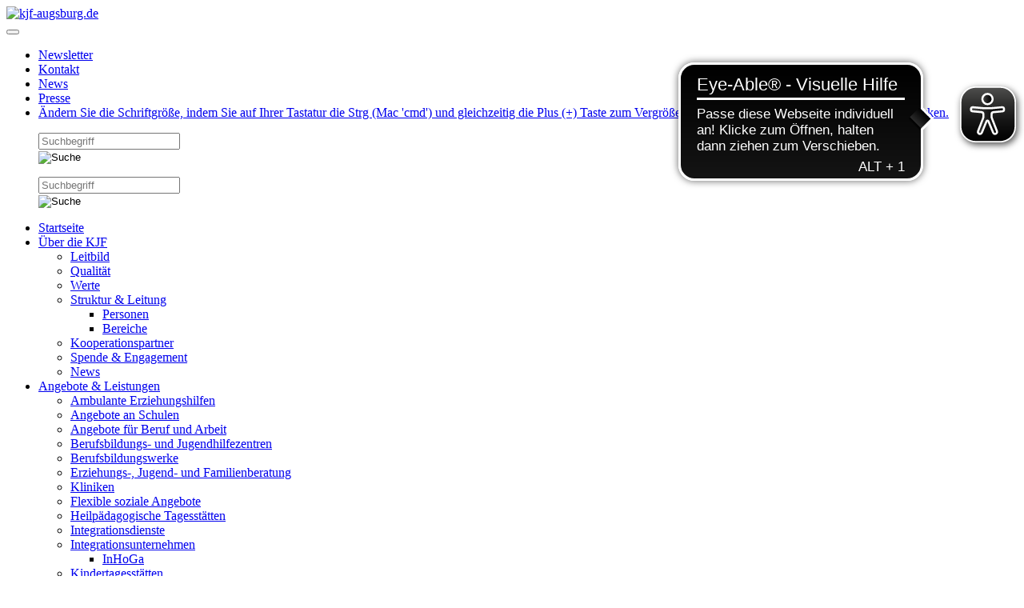

--- FILE ---
content_type: text/html; charset=utf-8
request_url: https://www.kjf-augsburg.de/karriere/offene-stellen/stellenanzeige/detail/erzieher-heilerziehungspfleger-oder-paedagogische-fachkraft-mwd-3/
body_size: 6425
content:
<!DOCTYPE html>
<html lang="de" class="no-js"><!--<![endif]-->
<head>
    <meta charset="utf-8">

<!-- 
	This website is powered by TYPO3 - inspiring people to share!
	TYPO3 is a free open source Content Management Framework initially created by Kasper Skaarhoj and licensed under GNU/GPL.
	TYPO3 is copyright 1998-2026 of Kasper Skaarhoj. Extensions are copyright of their respective owners.
	Information and contribution at https://typo3.org/
-->


<title>Stellenanzeige</title>
<meta name="generator" content="TYPO3 CMS">
<meta name="viewport" content="width=device-width, initial-scale=1.0, maximum-scale=1.0, user-scalable=no">
<meta name="description" content="Die KJF Augsburg bietet neben der Heilerziehungspfleger Ausbildung auch die Ausbildung zur Kinderpflegerin und Stellenangebote für Sozialpädagogen.">
<meta name="google-site-verification" content="En0zk1UahYzOvzAWifGr0K71FhcxCH9sbGFTpMMPQDk">


<link rel="stylesheet" href="/typo3conf/ext/kjfconstructionkit/Resources/Public/Contrib/Bootstrap/css/bootstrap-select.min.css?1688476328" media="all">
<link rel="stylesheet" href="/typo3conf/ext/kjfconstructionkit/Resources/Public/Contrib/Bootstrap/css/bootstrap.min.css?1688476328" media="all">
<link rel="stylesheet" href="/typo3conf/ext/kjfconstructionkit/Resources/Public/Contrib/CSS/Page/main.css?1769684559" media="all">
<link rel="stylesheet" href="/typo3conf/ext/kjfconstructionkit/Resources/Public/Templates/04-DACHMARKE/_global/css/bbw-icons.css?1688476331" media="all">
<link rel="stylesheet" href="/typo3temp/assets/css/dfd0988aa3dbc24eb5ee60227c639293.css?1769419169" media="all">
<link rel="stylesheet" href="/typo3conf/ext/kjfconstructionkit/Resources/Public/Contrib/CSS/Page/slightbox.css?1688476329" media="all">
<link rel="stylesheet" href="/typo3conf/ext/kjfconstructionkit/Resources/Public/Templates/04-DACHMARKE/_global/css/dachmarke.css?1688476331" media="all">
<link rel="stylesheet" href="/typo3conf/ext/kjfconstructionkit/Resources/Public/Templates/04-DACHMARKE/kjf-augsburg.de/css/style.css?1688476331" media="all">
<link rel="stylesheet" href="/typo3conf/ext/kjfconstructionkit/Resources/Public/Contrib/CSS/Page/flyout.css?1688476329" media="all">
<link rel="stylesheet" href="//code.jquery.com/ui/1.12.1/themes/base/jquery-ui.css" media="all">



<script src="https://code.jquery.com/jquery-2.1.4.min.js"></script>
<script src="https://5f3c395.ccm19.de/app/public/ccm19.js?apiKey=ddfe3418af159b8a44e0065eb6cb1e197e71036cc2413896&amp;domain=471a229&amp;lang=de_DE"></script>
<script src="https://cdn.eye-able.com/configs/www.kjf-augsburg.de.js" async="async"></script>
<script src="https://cdn.eye-able.com/public/js/eyeAble.js" async="async"></script>
<script src="//code.jquery.com/ui/1.12.1/jquery-ui.js"></script>


<script type="text/javascript"> if (navigator.userAgent.match(/(iPad)/)) { $.getScript( "//ajax.googleapis.com/ajax/libs/jquery/2.1.4/jquery.min.js") } </script><link rel="shortcut icon" type="image/x-icon" href="/typo3conf/ext/kjfconstructionkit/Resources/Public/Templates/_Global/images/favicon.ico" /><!-- HTML5 Shim and Respond.js IE8 support of HTML5 elements and media queries -->
<!--[if lt IE 9]>
	<script src="https://oss.maxcdn.com/libs/html5shiv/3.7.0/html5shiv.js"></script>
	<script src="https://oss.maxcdn.com/libs/respond.js/1.4.2/respond.min.js"></script>
<![endif]-->
<link rel="canonical" href="https://www.kjf-augsburg.de/karriere/offene-stellen/stellenanzeige/detail/erzieher-heilerziehungspfleger-oder-paedagogische-fachkraft-mwd-3/">
</head>
<body>




<div id="page" class="page-container">
    <div class="dark-overlay"></div>
    <div id="headcontainer">
        <div id="header">

            
                    <div class="header-wrapper">
    
    <div class="container">
        <div class="row">
            <div class="logo-container col-md-12 col-sm-24 col-xs-24">
                <a class="col-xs-20 col-sm-20 logo" href="/" title="zur Startseite">
                    <img alt="kjf-augsburg.de" src="/typo3conf/ext/kjfconstructionkit/Resources/Public/Templates/04-DACHMARKE/kjf-augsburg.de/images/kjf-augsburg-logo.png">
                </a>
                <div class="mobile-menu-button visible-xs visible-sm">
                    <button type="button" class="hamburger navbar-toggle collapsed" data-toggle="collapse" data-target="#mobile-navbar" aria-expanded="false">
                        <span></span>
                        <span></span>
                        <span></span>
                    </button>
                </div>
            </div>
            <div class="navbar-top-right col-md-12 col-sm-12 hidden-sm hidden-xs">
                <nav class="navbar">
                    <ul class="nav navbar-nav">
                        
    <li>
        
                <a href="/ueber-die-kjf/struktur-leitung/bereiche/soziales/"
                   title="Newsletter"
                >
            
        Newsletter
        </a>
    </li>

    <li>
        
                <a href="/kontakt/"
                   title="Kontakt"
                >
            
        Kontakt
        </a>
    </li>

    <li>
        
                <a href="/news/"
                   title="News"
                >
            
        News
        </a>
    </li>

    <li>
        
                <a href="/presse/"
                   title="Presse"
                >
            
        Presse
        </a>
    </li>


    <li class="icon">
        <a class="font-size-notice" href="#textsize" onclick="return false">
            <span class="text-size-note">Ändern Sie die Schriftgröße, indem Sie auf Ihrer Tastatur die Strg (Mac 'cmd') und gleichzeitig die Plus (+) Taste zum Vergrößern oder die Minus (-) Taste zum Verkleinern drücken.</span><span class="icon icon-global-text-size"></span>
        </a>
    </li>


                    </ul>
                    
                        <ul class="nav navbar-nav navbar-search">
                            
<div class="tx_solr">
	<div class="tx-solr-searchbox">
		
		
	

	<div class="tx-solr-search-form tx-solr-searchbox">
		<form method="get" id="tx-solr-search-form-pi-results" action="/suche/" data-suggest="/suche?type=7384" data-suggest-header="Top Results" accept-charset="utf-8">
			<div class="tx-solr-search-input-wrap">
                

				

				<input type="text" id="inputText" class="tx-solr-q js-solr-q tx-solr-suggest tx-solr-suggest-focus" name="tx_solr[q]" value="" placeholder="Suchbegriff" />
				<div class="delete-btn"></div>
				
				
				
				
				
						<input type="image" id="inputButton" src="/typo3conf/ext/kjfconstructionkit/Resources/Public/Templates/_Global/images/icons/icon_search.png" alt="Suche" title="Suche" />
					
				
				
				
				
			</div>
		</form>
	</div>



		
	</div>
</div>
                        </ul>
                    
                </nav>
            </div>

            <nav class="mobile-menu visible-xs visible-sm col-xs-24 col-sm-24">
                <div id="mobile-navbar" class="collapse navbar-collapse">
                    <ul class="shortlinks-right">
                        
                    </ul>
                    
                        <ul class="nav navbar-nav navbar-search">
                            
<div class="tx_solr">
	<div class="tx-solr-searchbox">
		
		
	

	<div class="tx-solr-search-form tx-solr-searchbox">
		<form method="get" id="tx-solr-search-form-pi-results" action="/suche/" data-suggest="/suche?type=7384" data-suggest-header="Top Results" accept-charset="utf-8">
			<div class="tx-solr-search-input-wrap">
                

				

				<input type="text" id="inputText" class="tx-solr-q js-solr-q tx-solr-suggest tx-solr-suggest-focus" name="tx_solr[q]" value="" placeholder="Suchbegriff" />
				<div class="delete-btn"></div>
				
				
				
				
				
						<input type="image" id="inputButton" src="/typo3conf/ext/kjfconstructionkit/Resources/Public/Templates/_Global/images/icons/icon_search.png" alt="Suche" title="Suche" />
					
				
				
				
				
			</div>
		</form>
	</div>



		
	</div>
</div>
                        </ul>
                    
                    <ul class="nav navbar-nav mobile-main-navigation">
                        

    
            <li class=" active">
                <a class="nav-link"
                   href="/"
                   target=""
                   title="Startseite"
                >
                    Startseite
                </a>
            </li>
        



    
            <li class="dropdown">
                <a class="nav-link has-submenu"
                   href="/ueber-die-kjf/"
                   target=""
                   title="Über die KJF"
                >
                    Über die KJF
                    
                        <span class="caret glyphicon glyphicon-chevron-down navbar-toggle sub-arrow"></span>
                    
                </a>
                
    <ul class="dropdown-menu">
        

            
                    <li class="">
                        <a class="nav-link"
                           href="/ueber-die-kjf/leitbild/"
                           target=""
                           title="Leitbild"
                        >
                            Leitbild
                        </a>
                    </li>
                

        

            
                    <li class="">
                        <a class="nav-link"
                           href="/ueber-die-kjf/qualitaet/"
                           target=""
                           title="Qualität"
                        >
                            Qualität
                        </a>
                    </li>
                

        

            
                    <li class="">
                        <a class="nav-link"
                           href="/ueber-die-kjf/werte/"
                           target=""
                           title="Werte"
                        >
                            Werte
                        </a>
                    </li>
                

        

            
                    <li class="dropdown-submenu ">
                        <a class="nav-link has-submenu"
                           href="/ueber-die-kjf/struktur-leitung/"
                           target=""
                           title="Struktur &amp; Leitung"
                        >
                            Struktur &amp; Leitung
                        </a>
                        
    <ul class="dropdown-menu">
        

            
                    <li class="">
                        <a class="nav-link"
                           href="/ueber-die-kjf/struktur-leitung/personen/"
                           target=""
                           title="Personen"
                        >
                            Personen
                        </a>
                    </li>
                

        

            
                    <li class="">
                        <a class="nav-link"
                           href="/ueber-die-kjf/struktur-leitung/bereiche/"
                           target=""
                           title="Bereiche"
                        >
                            Bereiche
                        </a>
                    </li>
                

        
    </ul>

                    </li>
                

        

            
                    <li class="">
                        <a class="nav-link"
                           href="/ueber-die-kjf/kooperationspartner/"
                           target=""
                           title="Kooperationspartner"
                        >
                            Kooperationspartner
                        </a>
                    </li>
                

        

            
                    <li class="">
                        <a class="nav-link"
                           href="/ueber-die-kjf/spende-engagement/"
                           target=""
                           title="Spende &amp; Engagement"
                        >
                            Spende &amp; Engagement
                        </a>
                    </li>
                

        

            
                    <li class="">
                        <a class="nav-link"
                           href="/news/"
                           target=""
                           title="News"
                        >
                            News
                        </a>
                    </li>
                

        
    </ul>

            </li>
        



    
            <li class="dropdown">
                <a class="nav-link has-submenu"
                   href="/angebote-leistungen/"
                   target=""
                   title="Angebote &amp; Leistungen"
                >
                    Angebote &amp; Leistungen
                    
                        <span class="caret glyphicon glyphicon-chevron-down navbar-toggle sub-arrow"></span>
                    
                </a>
                
    <ul class="dropdown-menu">
        

            
                    <li class="">
                        <a class="nav-link"
                           href="/angebote-leistungen/ambulante-erziehungshilfen/"
                           target=""
                           title="Ambulante Erziehungshilfen"
                        >
                            Ambulante Erziehungshilfen
                        </a>
                    </li>
                

        

            
                    <li class="">
                        <a class="nav-link"
                           href="/angebote-leistungen/angebote-an-schulen/"
                           target=""
                           title="Angebote an Schulen"
                        >
                            Angebote an Schulen
                        </a>
                    </li>
                

        

            
                    <li class="">
                        <a class="nav-link"
                           href="/angebote-leistungen/angebote-fuer-beruf-und-arbeit/"
                           target=""
                           title="Angebote für Beruf und Arbeit"
                        >
                            Angebote für Beruf und Arbeit
                        </a>
                    </li>
                

        

            
                    <li class="">
                        <a class="nav-link"
                           href="/angebote-leistungen/berufsbildungs-und-jugendhilfezentren/"
                           target=""
                           title="Berufsbildungs- und Jugendhilfezentren"
                        >
                            Berufsbildungs- und Jugendhilfezentren
                        </a>
                    </li>
                

        

            
                    <li class="">
                        <a class="nav-link"
                           href="/angebote-leistungen/berufsbildungswerke/"
                           target=""
                           title="Berufsbildungswerke"
                        >
                            Berufsbildungswerke
                        </a>
                    </li>
                

        

            
                    <li class="">
                        <a class="nav-link"
                           href="/angebote-leistungen/erziehungs-jugend-und-familienberatung/"
                           target=""
                           title="Erziehungs-, Jugend- und Familienberatung"
                        >
                            Erziehungs-, Jugend- und Familienberatung
                        </a>
                    </li>
                

        

            
                    <li class="">
                        <a class="nav-link"
                           href="/angebote-leistungen/kliniken/"
                           target=""
                           title="Kliniken"
                        >
                            Kliniken
                        </a>
                    </li>
                

        

            
                    <li class="">
                        <a class="nav-link"
                           href="/angebote-leistungen/flexible-soziale-angebote/"
                           target=""
                           title="Flexible soziale Angebote"
                        >
                            Flexible soziale Angebote
                        </a>
                    </li>
                

        

            
                    <li class="">
                        <a class="nav-link"
                           href="/angebote-leistungen/heilpaedagogische-tagesstaetten/"
                           target=""
                           title="Heilpädagogische Tagesstätten"
                        >
                            Heilpädagogische Tagesstätten
                        </a>
                    </li>
                

        

            
                    <li class="">
                        <a class="nav-link"
                           href="/angebote-leistungen/integrationsdienste/"
                           target=""
                           title="Integrationsdienste"
                        >
                            Integrationsdienste
                        </a>
                    </li>
                

        

            
                    <li class="dropdown-submenu ">
                        <a class="nav-link has-submenu"
                           href="/angebote-leistungen/integrationsunternehmen/"
                           target=""
                           title="Integrationsunternehmen"
                        >
                            Integrationsunternehmen
                        </a>
                        
    <ul class="dropdown-menu">
        

            
                    <li class="">
                        <a class="nav-link"
                           href="/angebote-leistungen/integrationsunternehmen/inhoga/"
                           target=""
                           title="InHoGa"
                        >
                            InHoGa
                        </a>
                    </li>
                

        
    </ul>

                    </li>
                

        

            
                    <li class="">
                        <a class="nav-link"
                           href="/angebote-leistungen/kindertagesstaetten/"
                           target=""
                           title="Kindertagesstätten"
                        >
                            Kindertagesstätten
                        </a>
                    </li>
                

        

            
                    <li class="">
                        <a class="nav-link"
                           href="/angebote-leistungen/kinder-und-jugendhilfe/"
                           target=""
                           title="Kinder- und Jugendhilfe"
                        >
                            Kinder- und Jugendhilfe
                        </a>
                    </li>
                

        

            
                    <li class="">
                        <a class="nav-link"
                           href="/angebote-leistungen/mutter-kind-kuren/"
                           target=""
                           title="Mutter-Kind-Kuren"
                        >
                            Mutter-Kind-Kuren
                        </a>
                    </li>
                

        

            
                    <li class="">
                        <a class="nav-link"
                           href="/angebote-leistungen/rehakliniken-fuer-kinder-und-jugendliche/"
                           target=""
                           title="Rehakliniken für Kinder und Jugendliche"
                        >
                            Rehakliniken für Kinder und Jugendliche
                        </a>
                    </li>
                

        

            
                    <li class="">
                        <a class="nav-link"
                           href="/angebote-leistungen/schulen/"
                           target=""
                           title="Schulen"
                        >
                            Schulen
                        </a>
                    </li>
                

        

            
                    <li class="">
                        <a class="nav-link"
                           href="/angebote-leistungen/stationaere-wohnformen/"
                           target=""
                           title="Stationäre Wohnformen"
                        >
                            Stationäre Wohnformen
                        </a>
                    </li>
                

        

            
                    <li class="dropdown-submenu ">
                        <a class="nav-link has-submenu"
                           href="/angebote-leistungen/weitere-angebote/"
                           target=""
                           title="Weitere Angebote"
                        >
                            Weitere Angebote
                        </a>
                        
    <ul class="dropdown-menu">
        

            
                    <li class="">
                        <a class="nav-link"
                           href="/ueber-die-kjf/struktur-leitung/bereiche/soziales/kinder-jugendhilfe/adoption/"
                           target=""
                           title="Adoption"
                        >
                            Adoption
                        </a>
                    </li>
                

        

            
                    <li class="">
                        <a class="nav-link"
                           href="/ueber-die-kjf/struktur-leitung/bereiche/soziales/kinder-jugendhilfe/vormundschaft/"
                           target=""
                           title="Vormundschaft"
                        >
                            Vormundschaft
                        </a>
                    </li>
                

        

            
                    <li class="">
                        <a class="nav-link"
                           href="/angebote-leistungen/weitere-angebote/zentrum-leichte-sprache/"
                           target=""
                           title="Zentrum Leichte Sprache"
                        >
                            Zentrum Leichte Sprache
                        </a>
                    </li>
                

        
    </ul>

                    </li>
                

        
    </ul>

            </li>
        



    
            <li class="">
                <a class="nav-link"
                   href="/mut-zum-leben/"
                   target=""
                   title="Mut zum Leben"
                >
                    Mut zum Leben
                </a>
            </li>
        



    
            <li class="dropdown active">
                <a class="nav-link has-submenu"
                   href="/karriere/"
                   target=""
                   title="Karriere"
                >
                    Karriere
                    
                        <span class="caret glyphicon glyphicon-chevron-down navbar-toggle sub-arrow"></span>
                    
                </a>
                
    <ul class="dropdown-menu">
        

            
                    <li class="dropdown-submenu  active">
                        <a class="nav-link has-submenu"
                           href="/karriere/offene-stellen/"
                           target=""
                           title="Offene Stellen"
                        >
                            Offene Stellen
                        </a>
                        
    <ul class="dropdown-menu">
        

            
                    <li class="">
                        <a class="nav-link"
                           href="/karriere/offene-stellen/stellenangebote-fuehrung-und-leitung/"
                           target=""
                           title="Stellenangebote Führung und Leitung"
                        >
                            Stellenangebote Führung und Leitung
                        </a>
                    </li>
                

        

            
                    <li class="">
                        <a class="nav-link"
                           href="/karriere/offene-stellen/stellenangebote-medizin/"
                           target=""
                           title="Stellenangebote Medizin"
                        >
                            Stellenangebote Medizin
                        </a>
                    </li>
                

        

            
                    <li class="">
                        <a class="nav-link"
                           href="/karriere/offene-stellen/stellenangebote-paedagogik/"
                           target=""
                           title="Stellenangebote Pädagogik"
                        >
                            Stellenangebote Pädagogik
                        </a>
                    </li>
                

        

            
                    <li class="">
                        <a class="nav-link"
                           href="/karriere/offene-stellen/stellenangebote-pflege/"
                           target=""
                           title="Stellenangebote Pflege"
                        >
                            Stellenangebote Pflege
                        </a>
                    </li>
                

        

            
                    <li class="">
                        <a class="nav-link"
                           href="/karriere/offene-stellen/stellenangebote-psychologie/"
                           target=""
                           title="Stellenangebote Psychologie"
                        >
                            Stellenangebote Psychologie
                        </a>
                    </li>
                

        

            
                    <li class=" active">
                        <a class="nav-link"
                           href="/karriere/offene-stellen/"
                           target=""
                           title="Alle weiteren Stellenangebote"
                        >
                            Alle weiteren Stellenangebote
                        </a>
                    </li>
                

        
    </ul>

                    </li>
                

        

            
                    <li class="">
                        <a class="nav-link"
                           href="/karriere/arbeiten-bei-der-kjf/"
                           target=""
                           title="Arbeiten bei der KJF"
                        >
                            Arbeiten bei der KJF
                        </a>
                    </li>
                

        

            
                    <li class="dropdown-submenu ">
                        <a class="nav-link has-submenu"
                           href="/karriere/aus-fort-und-weiterbildung/"
                           target=""
                           title="Aus-, Fort- und Weiterbildung"
                        >
                            Aus-, Fort- und Weiterbildung
                        </a>
                        
    <ul class="dropdown-menu">
        

            
                    <li class="">
                        <a class="nav-link"
                           href="/karriere/aus-fort-und-weiterbildung/berufliche-schulen/"
                           target=""
                           title="Berufliche Schulen"
                        >
                            Berufliche Schulen
                        </a>
                    </li>
                

        

            
                    <li class="">
                        <a class="nav-link"
                           href="/karriere/aus-fort-und-weiterbildung/praktika/"
                           target=""
                           title="Praktika"
                        >
                            Praktika
                        </a>
                    </li>
                

        

            
                    <li class="">
                        <a class="nav-link"
                           href="/karriere/aus-fort-und-weiterbildung/freiwilligendienste/"
                           target=""
                           title="Freiwilligendienste"
                        >
                            Freiwilligendienste
                        </a>
                    </li>
                

        

            
                    <li class="">
                        <a class="nav-link"
                           href="/karriere/aus-fort-und-weiterbildung/kjf-akademie/"
                           target=""
                           title="KJF Akademie"
                        >
                            KJF Akademie
                        </a>
                    </li>
                

        
    </ul>

                    </li>
                

        
    </ul>

            </li>
        




                    </ul>
                    <ul class="nav navbar-nav mobile-topright-navigation">
                        
    <li>
        
                <a href="/ueber-die-kjf/struktur-leitung/bereiche/soziales/"
                   title="Newsletter"
                >
            
        Newsletter
        </a>
    </li>

    <li>
        
                <a href="/kontakt/"
                   title="Kontakt"
                >
            
        Kontakt
        </a>
    </li>

    <li>
        
                <a href="/news/"
                   title="News"
                >
            
        News
        </a>
    </li>

    <li>
        
                <a href="/presse/"
                   title="Presse"
                >
            
        Presse
        </a>
    </li>



                    </ul>
                </div>
            </nav>

        </div>

    </div>
</div>
                    
	<div class="main-navigation">
		<div class="container">
			<div class="row">
				
				
				
				
					<div>
						<nav class="navbar main-left table">
							<ul class="nav center navbar-nav">
								

    
            <li class=" active">
                <a class="nav-link"
                   href="/"
                   target=""
                   title="Startseite"
                >
                    Startseite
                </a>
            </li>
        



    
            <li class="dropdown">
                <a class="nav-link has-submenu"
                   href="/ueber-die-kjf/"
                   target=""
                   title="Über die KJF"
                >
                    Über die KJF
                    
                </a>
                
    <ul class="dropdown-menu">
        

            
                    <li class="">
                        <a class="nav-link"
                           href="/ueber-die-kjf/leitbild/"
                           target=""
                           title="Leitbild"
                        >
                            Leitbild
                        </a>
                    </li>
                

        

            
                    <li class="">
                        <a class="nav-link"
                           href="/ueber-die-kjf/qualitaet/"
                           target=""
                           title="Qualität"
                        >
                            Qualität
                        </a>
                    </li>
                

        

            
                    <li class="">
                        <a class="nav-link"
                           href="/ueber-die-kjf/werte/"
                           target=""
                           title="Werte"
                        >
                            Werte
                        </a>
                    </li>
                

        

            
                    <li class="dropdown-submenu ">
                        <a class="nav-link has-submenu"
                           href="/ueber-die-kjf/struktur-leitung/"
                           target=""
                           title="Struktur &amp; Leitung"
                        >
                            Struktur &amp; Leitung
                        </a>
                        
    <ul class="dropdown-menu">
        

            
                    <li class="">
                        <a class="nav-link"
                           href="/ueber-die-kjf/struktur-leitung/personen/"
                           target=""
                           title="Personen"
                        >
                            Personen
                        </a>
                    </li>
                

        

            
                    <li class="">
                        <a class="nav-link"
                           href="/ueber-die-kjf/struktur-leitung/bereiche/"
                           target=""
                           title="Bereiche"
                        >
                            Bereiche
                        </a>
                    </li>
                

        
    </ul>

                    </li>
                

        

            
                    <li class="">
                        <a class="nav-link"
                           href="/ueber-die-kjf/kooperationspartner/"
                           target=""
                           title="Kooperationspartner"
                        >
                            Kooperationspartner
                        </a>
                    </li>
                

        

            
                    <li class="">
                        <a class="nav-link"
                           href="/ueber-die-kjf/spende-engagement/"
                           target=""
                           title="Spende &amp; Engagement"
                        >
                            Spende &amp; Engagement
                        </a>
                    </li>
                

        

            
                    <li class="">
                        <a class="nav-link"
                           href="/news/"
                           target=""
                           title="News"
                        >
                            News
                        </a>
                    </li>
                

        
    </ul>

            </li>
        



    
            <li class="dropdown">
                <a class="nav-link has-submenu"
                   href="/angebote-leistungen/"
                   target=""
                   title="Angebote &amp; Leistungen"
                >
                    Angebote &amp; Leistungen
                    
                </a>
                
    <ul class="dropdown-menu">
        

            
                    <li class="">
                        <a class="nav-link"
                           href="/angebote-leistungen/ambulante-erziehungshilfen/"
                           target=""
                           title="Ambulante Erziehungshilfen"
                        >
                            Ambulante Erziehungshilfen
                        </a>
                    </li>
                

        

            
                    <li class="">
                        <a class="nav-link"
                           href="/angebote-leistungen/angebote-an-schulen/"
                           target=""
                           title="Angebote an Schulen"
                        >
                            Angebote an Schulen
                        </a>
                    </li>
                

        

            
                    <li class="">
                        <a class="nav-link"
                           href="/angebote-leistungen/angebote-fuer-beruf-und-arbeit/"
                           target=""
                           title="Angebote für Beruf und Arbeit"
                        >
                            Angebote für Beruf und Arbeit
                        </a>
                    </li>
                

        

            
                    <li class="">
                        <a class="nav-link"
                           href="/angebote-leistungen/berufsbildungs-und-jugendhilfezentren/"
                           target=""
                           title="Berufsbildungs- und Jugendhilfezentren"
                        >
                            Berufsbildungs- und Jugendhilfezentren
                        </a>
                    </li>
                

        

            
                    <li class="">
                        <a class="nav-link"
                           href="/angebote-leistungen/berufsbildungswerke/"
                           target=""
                           title="Berufsbildungswerke"
                        >
                            Berufsbildungswerke
                        </a>
                    </li>
                

        

            
                    <li class="">
                        <a class="nav-link"
                           href="/angebote-leistungen/erziehungs-jugend-und-familienberatung/"
                           target=""
                           title="Erziehungs-, Jugend- und Familienberatung"
                        >
                            Erziehungs-, Jugend- und Familienberatung
                        </a>
                    </li>
                

        

            
                    <li class="">
                        <a class="nav-link"
                           href="/angebote-leistungen/kliniken/"
                           target=""
                           title="Kliniken"
                        >
                            Kliniken
                        </a>
                    </li>
                

        

            
                    <li class="">
                        <a class="nav-link"
                           href="/angebote-leistungen/flexible-soziale-angebote/"
                           target=""
                           title="Flexible soziale Angebote"
                        >
                            Flexible soziale Angebote
                        </a>
                    </li>
                

        

            
                    <li class="">
                        <a class="nav-link"
                           href="/angebote-leistungen/heilpaedagogische-tagesstaetten/"
                           target=""
                           title="Heilpädagogische Tagesstätten"
                        >
                            Heilpädagogische Tagesstätten
                        </a>
                    </li>
                

        

            
                    <li class="">
                        <a class="nav-link"
                           href="/angebote-leistungen/integrationsdienste/"
                           target=""
                           title="Integrationsdienste"
                        >
                            Integrationsdienste
                        </a>
                    </li>
                

        

            
                    <li class="dropdown-submenu ">
                        <a class="nav-link has-submenu"
                           href="/angebote-leistungen/integrationsunternehmen/"
                           target=""
                           title="Integrationsunternehmen"
                        >
                            Integrationsunternehmen
                        </a>
                        
    <ul class="dropdown-menu">
        

            
                    <li class="">
                        <a class="nav-link"
                           href="/angebote-leistungen/integrationsunternehmen/inhoga/"
                           target=""
                           title="InHoGa"
                        >
                            InHoGa
                        </a>
                    </li>
                

        
    </ul>

                    </li>
                

        

            
                    <li class="">
                        <a class="nav-link"
                           href="/angebote-leistungen/kindertagesstaetten/"
                           target=""
                           title="Kindertagesstätten"
                        >
                            Kindertagesstätten
                        </a>
                    </li>
                

        

            
                    <li class="">
                        <a class="nav-link"
                           href="/angebote-leistungen/kinder-und-jugendhilfe/"
                           target=""
                           title="Kinder- und Jugendhilfe"
                        >
                            Kinder- und Jugendhilfe
                        </a>
                    </li>
                

        

            
                    <li class="">
                        <a class="nav-link"
                           href="/angebote-leistungen/mutter-kind-kuren/"
                           target=""
                           title="Mutter-Kind-Kuren"
                        >
                            Mutter-Kind-Kuren
                        </a>
                    </li>
                

        

            
                    <li class="">
                        <a class="nav-link"
                           href="/angebote-leistungen/rehakliniken-fuer-kinder-und-jugendliche/"
                           target=""
                           title="Rehakliniken für Kinder und Jugendliche"
                        >
                            Rehakliniken für Kinder und Jugendliche
                        </a>
                    </li>
                

        

            
                    <li class="">
                        <a class="nav-link"
                           href="/angebote-leistungen/schulen/"
                           target=""
                           title="Schulen"
                        >
                            Schulen
                        </a>
                    </li>
                

        

            
                    <li class="">
                        <a class="nav-link"
                           href="/angebote-leistungen/stationaere-wohnformen/"
                           target=""
                           title="Stationäre Wohnformen"
                        >
                            Stationäre Wohnformen
                        </a>
                    </li>
                

        

            
                    <li class="dropdown-submenu ">
                        <a class="nav-link has-submenu"
                           href="/angebote-leistungen/weitere-angebote/"
                           target=""
                           title="Weitere Angebote"
                        >
                            Weitere Angebote
                        </a>
                        
    <ul class="dropdown-menu">
        

            
                    <li class="">
                        <a class="nav-link"
                           href="/ueber-die-kjf/struktur-leitung/bereiche/soziales/kinder-jugendhilfe/adoption/"
                           target=""
                           title="Adoption"
                        >
                            Adoption
                        </a>
                    </li>
                

        

            
                    <li class="">
                        <a class="nav-link"
                           href="/ueber-die-kjf/struktur-leitung/bereiche/soziales/kinder-jugendhilfe/vormundschaft/"
                           target=""
                           title="Vormundschaft"
                        >
                            Vormundschaft
                        </a>
                    </li>
                

        

            
                    <li class="">
                        <a class="nav-link"
                           href="/angebote-leistungen/weitere-angebote/zentrum-leichte-sprache/"
                           target=""
                           title="Zentrum Leichte Sprache"
                        >
                            Zentrum Leichte Sprache
                        </a>
                    </li>
                

        
    </ul>

                    </li>
                

        
    </ul>

            </li>
        



    
            <li class="">
                <a class="nav-link"
                   href="/mut-zum-leben/"
                   target=""
                   title="Mut zum Leben"
                >
                    Mut zum Leben
                </a>
            </li>
        



    
            <li class="dropdown active">
                <a class="nav-link has-submenu"
                   href="/karriere/"
                   target=""
                   title="Karriere"
                >
                    Karriere
                    
                </a>
                
    <ul class="dropdown-menu">
        

            
                    <li class="dropdown-submenu  active">
                        <a class="nav-link has-submenu"
                           href="/karriere/offene-stellen/"
                           target=""
                           title="Offene Stellen"
                        >
                            Offene Stellen
                        </a>
                        
    <ul class="dropdown-menu">
        

            
                    <li class="">
                        <a class="nav-link"
                           href="/karriere/offene-stellen/stellenangebote-fuehrung-und-leitung/"
                           target=""
                           title="Stellenangebote Führung und Leitung"
                        >
                            Stellenangebote Führung und Leitung
                        </a>
                    </li>
                

        

            
                    <li class="">
                        <a class="nav-link"
                           href="/karriere/offene-stellen/stellenangebote-medizin/"
                           target=""
                           title="Stellenangebote Medizin"
                        >
                            Stellenangebote Medizin
                        </a>
                    </li>
                

        

            
                    <li class="">
                        <a class="nav-link"
                           href="/karriere/offene-stellen/stellenangebote-paedagogik/"
                           target=""
                           title="Stellenangebote Pädagogik"
                        >
                            Stellenangebote Pädagogik
                        </a>
                    </li>
                

        

            
                    <li class="">
                        <a class="nav-link"
                           href="/karriere/offene-stellen/stellenangebote-pflege/"
                           target=""
                           title="Stellenangebote Pflege"
                        >
                            Stellenangebote Pflege
                        </a>
                    </li>
                

        

            
                    <li class="">
                        <a class="nav-link"
                           href="/karriere/offene-stellen/stellenangebote-psychologie/"
                           target=""
                           title="Stellenangebote Psychologie"
                        >
                            Stellenangebote Psychologie
                        </a>
                    </li>
                

        

            
                    <li class=" active">
                        <a class="nav-link"
                           href="/karriere/offene-stellen/"
                           target=""
                           title="Alle weiteren Stellenangebote"
                        >
                            Alle weiteren Stellenangebote
                        </a>
                    </li>
                

        
    </ul>

                    </li>
                

        

            
                    <li class="">
                        <a class="nav-link"
                           href="/karriere/arbeiten-bei-der-kjf/"
                           target=""
                           title="Arbeiten bei der KJF"
                        >
                            Arbeiten bei der KJF
                        </a>
                    </li>
                

        

            
                    <li class="dropdown-submenu ">
                        <a class="nav-link has-submenu"
                           href="/karriere/aus-fort-und-weiterbildung/"
                           target=""
                           title="Aus-, Fort- und Weiterbildung"
                        >
                            Aus-, Fort- und Weiterbildung
                        </a>
                        
    <ul class="dropdown-menu">
        

            
                    <li class="">
                        <a class="nav-link"
                           href="/karriere/aus-fort-und-weiterbildung/berufliche-schulen/"
                           target=""
                           title="Berufliche Schulen"
                        >
                            Berufliche Schulen
                        </a>
                    </li>
                

        

            
                    <li class="">
                        <a class="nav-link"
                           href="/karriere/aus-fort-und-weiterbildung/praktika/"
                           target=""
                           title="Praktika"
                        >
                            Praktika
                        </a>
                    </li>
                

        

            
                    <li class="">
                        <a class="nav-link"
                           href="/karriere/aus-fort-und-weiterbildung/freiwilligendienste/"
                           target=""
                           title="Freiwilligendienste"
                        >
                            Freiwilligendienste
                        </a>
                    </li>
                

        

            
                    <li class="">
                        <a class="nav-link"
                           href="/karriere/aus-fort-und-weiterbildung/kjf-akademie/"
                           target=""
                           title="KJF Akademie"
                        >
                            KJF Akademie
                        </a>
                    </li>
                

        
    </ul>

                    </li>
                

        
    </ul>

            </li>
        




							</ul>
						</nav>
					</div>
				
			</div>
		</div>
	</div>


                

        </div>
    </div>

    
			
					
				

			
				
    
            <ol class="breadcrumb">
                
                    
        
    
                
                    
        
            <li class="">
                
        
                <a href="/karriere/" title="Karriere">
            
        <span>Karriere</span>
        </a>
    

        
    
                
                    
        
            <li class="">
                
        
                <a href="/karriere/offene-stellen/" title="Offene Stellen">
            
        <span>Offene Stellen</span>
        </a>
    

        
    
                
                    
        
            <li class=" current">
                <span>Stellenanzeige</span>
        
    
                
            </ol>
        


			
            

            <div class="content-wrapper">
                <!--TYPO3SEARCH_begin-->
                <div id="c18417" class="default frame-type-kjf_section frame-layout-0">
    <div
    
        class="section
        
        
        
        
         default-bg-image" 
        >
    
        
                
            
    
    <div class="container">
        

            
                Oops, an error occurred! Request: eeb296cbbe970
            
            

        
    </div>
</div>
</div><div id="c20163" class="default frame-type-kjf_section frame-layout-0 frame-space-after-extra-large">
    <div
    
        class="section
        
        
        
        
         default-bg-image" 
        >
    
        
                
            
    
    <div class="container">
        

            
                
<div id="c20162" class="box-white">
<div class="row">
	<div class="col-md-17">
		
	</div>
	<div class="col-md-7">
		
	</div>
</div>
</div>
            
            

        
    </div>
</div>
</div>
                <!--TYPO3SEARCH_end-->
            </div>
        

    <div id="to-top">
        <a class="scrollup show" title="Nach oben"></a>
    </div>
    
            <footer id="page-footer" class="footer hidden-print">
    
    <div class="top-border">
	</div>
	<div class="navigation-container">
		<div class="container">
			<div class="row">
				
					<div class="col-md-24">
				
					<nav class="navbar footer-navigation">
						<ul class="nav nav-pills">
							
    <li>
        
                <a href="/kontakt/"
                   title="Kontakt"
                >
            
        Kontakt
        </a>
    </li>

    <li>
        
                <a href="/karriere/"
                   title="Karriere"
                >
            
        Karriere
        </a>
    </li>

    <li>
        
                <a href="/ueber-die-kjf/qualitaet/"
                   title="Zertifiziertes Qualitätsmanagement"
                >
            
        Zertifiziertes Qualitätsmanagement
        </a>
    </li>

    <li>
        
                <a href="/datenschutz/"
                   title="Datenschutz"
                >
            
        Datenschutz
        </a>
    </li>

    <li>
        
                <a href="/impressum/"
                   title="Impressum"
                >
            
        Impressum
        </a>
    </li>

    <li>
        
                <a href="/compliance/"
                   title="Compliance"
                >
            
        Compliance
        </a>
    </li>

							
						</ul>
					</nav>
				</div>
				<!-- footer-navigation end -->

                
			</div>
			<!-- row end -->
		</div>
		<!-- container end -->
	</div>
	<!-- navigation-container -->

	<div class="parent-company">
		<div class="container">
			<div class="row">
				
						<div class="col-md-24">
							<div class="kjf-logo"><a href="http://www.kjf-augsburg.de" target="_blank" title="Zur KJF">KJF</a></div>
						</div>
					
			</div>
		</div>
	</div>
</footer>
        

</div>


    <!-- Matomo -->
<script>
var _paq = window._paq = window._paq || [];
/* tracker methods like "setCustomDimension" should be called before "trackPageView" */
_paq.push(['trackPageView']);
_paq.push(['enableLinkTracking']);
(function() {
    var u="https://kjf.matomo.cloud/";
    _paq.push(['setTrackerUrl', u+'matomo.php']);
    _paq.push(['setSiteId', 1]);
    var d=document, g=d.createElement('script'), s=d.getElementsByTagName('script')[0];
    g.async=true; g.src='https://cdn.matomo.cloud/kjf.matomo.cloud/matomo.js'; s.parentNode.insertBefore(g,s);
})();
</script>
<!-- End Matomo Code -->
<script src="/typo3conf/ext/kjfconstructionkit/Resources/Public/Contrib/Scripts/slimbox.2.0.4.js?1688476329"></script>
<script src="/typo3conf/ext/kjfconstructionkit/Resources/Public/Contrib/Bootstrap/js/bootstrap.min.js?1688476329"></script>
<script src="/typo3conf/ext/kjfconstructionkit/Resources/Public/Contrib/Bootstrap/js/bootstrap-select.min.js?1688476329"></script>
<script src="/typo3conf/ext/kjfconstructionkit/Resources/Public/Contrib/Scripts/modernizr.custom.js?1688476329"></script>
<script src="/typo3conf/ext/kjfconstructionkit/Resources/Public/Contrib/Scripts/jquery.smartmenus.min.js?1688476329"></script>
<script src="/typo3conf/ext/kjfconstructionkit/Resources/Public/Contrib/Scripts/jquery.smartmenus.bootstrap.min.js?1688476329"></script>
<script src="/typo3conf/ext/kjfconstructionkit/Resources/Public/Contrib/Scripts/jquery.parallax.js?1688476329"></script>
<script src="/typo3conf/ext/kjfconstructionkit/Resources/Public/Contrib/Scripts/jquery.actual.js?1688476329"></script>
<script src="/typo3conf/ext/kjfconstructionkit/Resources/Public/Contrib/Scripts/jquery.mobile-1.4.5.min.js?1688476329"></script>
<script src="//cdn.jsdelivr.net/npm/vanilla-lazyload@16.0.0/dist/lazyload.min.js"></script>
<script src="/typo3conf/ext/powermail/Resources/Public/JavaScript/Powermail/Form.min.js?1769418700" defer="defer"></script>
<script src="/typo3conf/ext/kjfconstructionkit/Resources/Public/Templates/02-SKYWALK/skywalk-allgaeu.de/js/cal.js?1688476332"></script>
<script src="/typo3conf/ext/kjfconstructionkit/Resources/Public/Contrib/Scripts/flyout.js?1688476329"></script>
<script src="/typo3conf/ext/kjfconstructionkit/Resources/Public/Contrib/Scripts/main.js?1769418700"></script>

<script id="slimbox">
        //<![CDATA[
        if (!/android|iphone|ipod|series60|symbian|windows ce|blackberry/i.test(navigator.userAgent)) { jQuery(function($) { $("a[rel^='lightbox']").slimbox({
            overlayOpacity: 0.8,
            loop: true,
            counterText: 'Bild ###x### von ###y###',
            resizeDuration: 400,
            overlayOpacity: 0.8
        }, null, function(el) { return (this == el) || ((this.rel.length > 8) && (this.rel == el.rel));});});}
        // ]]></script>
</body>
</html>

--- FILE ---
content_type: application/javascript
request_url: https://cdn.eye-able.com/configs/www.kjf-augsburg.de.js
body_size: 218
content:
var eyeAble_pluginConfig = {"azureDemoMode":false,"blacklistContrast":"#carousel-generic-15140 > ol,  #to-top","blacklistFontsize":"#header > div.header-wrapper > div > div > div.navbar-top-right.col-md-12.col-sm-12.hidden-sm.hidden-xs > nav,   #header > div.main-navigation,   .ce-bodytext,  .ce-headline-left","disableZoom":true,"fontsizeThreshold":6,"forceWhiteBackground":"#header > div.header-wrapper > div > div > div.logo-container.col-md-12.col-sm-24.col-xs-24 > a > img,   #gme-22 > div > div.gm-style > div:nth-child(1) > div:nth-child(2) > div > div:nth-child(4) > div > div > div > div.gm-style-iw.gm-style-iw-c > div.gm-style-iw-chr > button,  #page-footer > div.parent-company > div > div > div > div,   #header > div.header-wrapper > div > div > div.logo-container.col-md-12.col-sm-24.col-xs-24 > div","license":{"www.kjf-augsburg.de":"e591fbd996105c6flyqtofdkf"},"mainIconAlt":2,"maxMagnification":6,"maxMobileMagnification":3,"precisePosition":true}